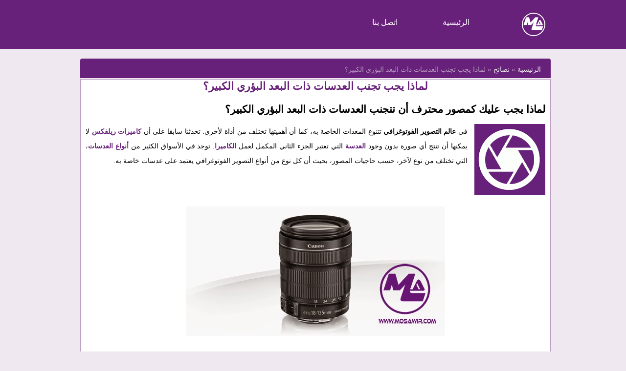

--- FILE ---
content_type: text/html; charset=UTF-8
request_url: https://www.mosawir.org/2014/11/Lens-focal-length-wide.html
body_size: 13232
content:
<!DOCTYPE html>
<html dir='rtl' lang='ar' prefix='og: http://ogp.me/ns#' xmlns='http://www.w3.org/1999/xhtml' xmlns:b='http://www.google.com/2005/gml/b' xmlns:data='http://www.google.com/2005/gml/data' xmlns:expr='http://www.google.com/2005/gml/expr'>
<head>
<!-- Basic data -->
<meta charset='UTF-8'/>
<meta content='article' property='og:type'/>
<link href='https://blogger.googleusercontent.com/img/b/R29vZ2xl/AVvXsEhz0eIVq-aN5SWsvyEKi8znhjmDQbTPqEGuUJAX3ZgHZrcHHKYAVLWvOGYdcS8Mul8vtrXaAoRF20CXK7Sp3dtysWMC5owCoBoidgJecNLjGYaUCGCjJ2Bv53ICQV6_srcdPKNOjctVCcWc/s1600/faviconapple.png' rel='apple-touch-icon'/>
<meta content='text/html; charset=UTF-8' https-equiv='Content-Type'/>
<meta content='blogger' name='generator'/>
<meta content='upgrade-insecure-requests' http-equiv='Content-Security-Policy'/>
<meta content='Ayoub Etmaiti, Youness Etmaiti' name='author'/>
<link href='https://www.mosawir.org/favicon.ico' rel='icon' type='image/x-icon'/>
<link href="https://www.mosawir.org/2014/11/Lens-focal-length-wide.html" rel='canonical' />
<link href='https://www.mosawir.org/feeds/posts/default' rel='alternate' title='مدونة المصور - Atom' type='application/atom+xml'/>
<link href='https://www.mosawir.org/feeds/posts/default?alt=rss' rel='alternate' title='مدونة المصور - RSS' type='application/rss+xml'/>
<link href='https://www.blogger.com/feeds/2896695740085343784/posts/default' rel='alternate' title='مدونة المصور - Atom' type='application/atom+xml'/>
<link href='https://www.blogger.com/openid-server.g' rel='openid.server'/>
<link href='https://www.mosawir.org/' rel='openid.delegate'/>
<link href='https://blogger.googleusercontent.com/img/b/R29vZ2xl/AVvXsEg8fmm2IzNxNiZF1eCdAKKiaRxoLXouFWtgf-HBnZ4GEo-YTwA7ZA0gNfgibpruicZCy8r76hQSTGzfsCh9lpx71l9bx8aXkUZ5kH4dH5RmWJHIoviZohCDzo_Y4ZUaHhdLR9XXxeIeNfzH/s72-c/lens-mosawir.gif' rel='image_src'/>
<meta content='لماذا يجب عليك كمصور محترف أن تتجنب العدسات ذات البعد البؤري الكبير؟  كاميرات ريلفكس لا يمكنها أن تنتج أي صورة بدون وجود العدسة. عدسة 70-200mm تمكن المصور من التقاط أنواع مختلفة من الصور دون الحاجة لتغيير العدسة' name='description'/>
<!-- Responsive viewport -->
<meta content='width=device-width, initial-scale=1, maximum-scale=1' name='viewport'/>
<!-- App name -->
<meta content='مدونة المصور' name='application-name'/>
<meta content='مدونة المصور' property='og:site_name'/>
<!-- Meta Referrer Tag -->
<meta content='unsafe-url' name='referrer'/>
<!-- Type of twitter card -->
<meta content='summary_large_image' name='twitter:card'/>
<!-- favicon -->
<link href="https://www.mosawir.org/favicon.ico" rel='icon' type='image/x-icon' />
<!-- Url canonical -->
<meta content='http://www.mosawir.org/2014/11/Lens-focal-length-wide.html' property='og:url'/>
<link href="https://www.mosawir.org/2014/11/Lens-focal-length-wide.html" rel='canonical' />
<!-- Descripcion -->
<meta content='لماذا يجب عليك كمصور محترف أن تتجنب العدسات ذات البعد البؤري الكبير؟  كاميرات ريلفكس لا يمكنها أن تنتج أي صورة بدون وجود العدسة. عدسة 70-200mm تمكن المصور من التقاط أنواع مختلفة من الصور دون الحاجة لتغيير العدسة' property='og:description'/>
<meta content='لماذا يجب عليك كمصور محترف أن تتجنب العدسات ذات البعد البؤري الكبير؟  كاميرات ريلفكس لا يمكنها أن تنتج أي صورة بدون وجود العدسة. عدسة 70-200mm تمكن المصور من التقاط أنواع مختلفة من الصور دون الحاجة لتغيير العدسة' name='description'/>
<!-- Featured Image -->
<meta content='https://blogger.googleusercontent.com/img/b/R29vZ2xl/AVvXsEg8fmm2IzNxNiZF1eCdAKKiaRxoLXouFWtgf-HBnZ4GEo-YTwA7ZA0gNfgibpruicZCy8r76hQSTGzfsCh9lpx71l9bx8aXkUZ5kH4dH5RmWJHIoviZohCDzo_Y4ZUaHhdLR9XXxeIeNfzH/w1200-h630-p-k-no-nu/lens-mosawir.gif' property='og:image'/>
<meta content='1200' property='og:image:width'/>
<meta content='630' property='og:image:height'/>
<!-- Title -->
<meta content='لماذا يجب تجنب العدسات ذات البعد البؤري الكبير؟' property='og:title'/>
<meta content='لماذا يجب تجنب العدسات ذات البعد البؤري الكبير؟' name='twitter:title'/>
<title>لماذا يجب تجنب العدسات ذات البعد البؤري الكبير&#1567;</title>
<!-- Feeds -->
<link href="https://www.mosawir.org/feeds/posts/default" rel='alternate' title='Atom 1.0' type='application/atom+xml' />
<link href="https://www.mosawir.org/feeds/posts/default?alt=rss" rel='alternate' title='RSS 2.0' type='application/rss+xml' />
<!-- AdSense -->
<script async='async' src='//pagead2.googlesyndication.com/pagead/js/adsbygoogle.js' type="9f05718fe7dbd73fd75e4b28-text/javascript"></script>
<!-- Sitelinks Searchbox -->
<script type='application/ld+json'>
{
    "@context": "http://schema.org",
    "@type": "WebSite",
    "url": "http://www.mosawir.org/",
    "potentialAction": {
        "@type": "SearchAction",
        "target": "http://www.mosawir.org/search?q={search_term_string}",
        "query-input": "required name=search_term_string"
    }
}
</script>
<style id='page-skin-1' type='text/css'><!--
/*!
=> Theme Name: {{ NAME }}
=> Theme URI: {{ URL }}
=> Author: {{ AUTHOR NAME }}
=> Author URI: {{ AUTHOR URL }}
=> Version: {{ THE VERSION }}
=> License: Creative Commons Atribucion-NoComercial 4.0 Internacional
=> License URI: http://creativecommons.org/licenses/by-nc/4.0/
*/
/*Fix: Unnecessary elements removed*/
.widget-item-control,.item-control.blog-admin,
.continue,.loadmore,.thread-chrome.thread-collapsed,
.singleton-element:not(.cookie-choices-info),
.noAllowNewComments .comment-reply,
.comments .hidden, .feed-links {display:none}
/*Fix: Show lightbox*/
.CSS_LIGHTBOX{z-index:90001!important}
/*Fix: Responsive images*/
a[style^=margin-left],
a[imageanchor]:not([style*=float]) {
margin-right: 0 !important;
margin-left: 0 !important;
}
.widget-content img,
img[data-original-height],
img[data-original-width] {height: auto;}
/*Fix: Responsive videos*/
.BLOG_video_class, .b-hbp-video, .b-uploade {
max-width: 100%;
}
/*Fix: Comment Editor*/
#comment-editor{
border:0;
width:100%;
min-height:220px
}
@media only screen and (min-device-width : 100px) and (max-device-width : 320px) {
#wrapper, #post-wrapper{
width:100%;
}
.post.hentry {
margin: 90px 0 0 0 ;
height: 220px;
}
.post h2.post-title {
text-indent: 10px;
background: #68217A;
font-size: .9em;
position: absolute;
bottom: 530px;
left: 0;
padding: 10px;
width: 100%;
}
h2.post-title.entry-title a:link, h2.post-title.entry-title a:visited {
color: #fff;
text-decoration: none;
}
.post img {
height: auto;
width: 80%;
}
.post h2.post-title {
margin:5px 0 0 0;
}
.snippetpost {
display: contents;
}
}
@media only screen and (min-device-width : 320px) and (max-device-width : 480px) {
#wrapper, #post-wrapper{
width:300px;
}
.post h2.post-title {
font-size: .9em;
text-indent: 10px;
}
h1.post-title.entry-title {
font-size: .9em;
}
.breadcrumbs {
font-size: 10px;
}
.post img {
width: 80%;
}
}
@media (min-width: 480px) and (max-width: 767px) {
#wrapper, #post-wrapper{
width:460px;
}
.post h2.post-title {
font-size: 1em;
padding-right: 200px;
}
.post img {
height: auto;
width: 80%;
}
}
@media only screen and (min-device-width : 767px) and (max-device-width : 1024px) {
#wrapper, #post-wrapper{
width:750px;
}
.post h2.post-title {
font-size: 1em;
padding-right: 200px;
}
.post img {
height: auto;
width: 80%;
}
}
@font-face{font-family:&#39;Droid Arabic Kufi&#39;;font-style:normal;font-weight:400;src:url(//fonts.gstatic.com/ea/droidarabickufi/v6/DroidKufi-Regular.eot);src:url(//fonts.gstatic.com/ea/droidarabickufi/v6/DroidKufi-Regular.eot?#iefix) format(&quot;embedded-opentype&quot;),url(//fonts.gstatic.com/ea/droidarabickufi/v6/DroidKufi-Regular.woff2) format(&quot;woff2&quot;),url(//fonts.gstatic.com/ea/droidarabickufi/v6/DroidKufi-Regular.woff) format(&quot;woff&quot;),url(//fonts.gstatic.com/ea/droidarabickufi/v6/DroidKufi-Regular.ttf) format(&quot;truetype&quot;)}@font-face{font-family:&#39;Droid Arabic Kufi&#39;;font-style:normal;font-weight:700;src:url(//fonts.gstatic.com/ea/droidarabickufi/v6/DroidKufi-Bold.eot);src:url(//fonts.gstatic.com/ea/droidarabickufi/v6/DroidKufi-Bold.eot?#iefix) format(&quot;embedded-opentype&quot;),url(//fonts.gstatic.com/ea/droidarabickufi/v6/DroidKufi-Bold.woff2) format(&quot;woff2&quot;),url(//fonts.gstatic.com/ea/droidarabickufi/v6/DroidKufi-Bold.woff) format(&quot;woff&quot;),url(//fonts.gstatic.com/ea/droidarabickufi/v6/DroidKufi-Bold.ttf) format(&quot;truetype&quot;)}
.compartir-post{width:97%;margin:15px}
.compartir-post ul{padding:0;margin:10px auto;display:flex;max-width:100%;align-items:center;justify-content:center}
.compartir-post li{display:flex;width:100%;opacity:.8;transition:all .2s ease-out}
.compartir-post li:hover{opacity:1}
.compartir-post li a{padding:15px 5px;margin-right:4px;border-radius:5px;text-align:center;box-shadow:0 3px 4px 0 rgba(0,0,0,.08),0 2px 7px 0 rgba(0,0,0,.08),0 3px 2px -3px rgba(0,0,0,.09);color:#fff;display:flex;font-size:15px;transition:all .6s ease-out;align-items:center;flex-basis:100%;justify-content:center;text-decoration:none!important;cursor:pointer}
.compartir-post li a:hover{box-shadow:0 2px 5px 0 rgba(0,0,0,.16),0 2px 10px 0 rgba(0,0,0,.12)}
.compartir-post b{font-weight:500;margin:0 15px;font-size:16px;font-family:system-ui}
.compartir-post i{display:flex;font-size:18px;margin-top:-2px}
.compartir-post li:hover{margin-top:-7px;transition:all .1s ease-out}
.compartir-post li .twitter{background-color:#1da1f2}
.compartir-post li .facebook{background-color:#4867aa}
.compartir-post li .xmail{background-color:#08c}
.compartir-post li .wa{background:#0dc143}
.compartir-post li .facebook:hover,.compartir-post li .gplus:hover,.compartir-post li .pinterest:hover,.compartir-post li .tumblr:hover,.compartir-post li .twitter:hover{color:#fff}
.compartir-post li:last-child{margin-right:0}
.compartir-post li .fa:before{top:0;left:0;display:inline-block;padding:5.5px 12px;font-family:fontawesome;text-align:center;color:#fff;line-height:20px;font-size:17px;transition:all .6s ease-out}
@media (max-width:991px){.compartir-post{width:100%;margin:auto}
.compartir-post b,.compartir-post-span{display:none}}

--></style>
<style type='text/css'>
  
  .header{
background-color: #68217A;
    position: fixed;
  	height:100px;
    width: 100%;
    top: 0;
    left: 0;
  z-index:9;
}
  .nav {
    display: flex;
    justify-content: flex-start;
  	max-width:992px;
  margin: 0 auto;
}
  
.nav li a {
    color: #fff;
}
  .nav li a:hover {
  background-color : #fff;
color:#68217A;
}
  .nav-menu {
    display: flex;
    list-style: none;
}
  .nav li {
    line-height: 60px;
}
  a.nav-menu-link {
    padding: 46px;
  
}
  .logo {
    line-height: 100px;
    padding: 20px;
}
 /* Contenedor general */
#cookieChoiceInfo {
background: #fff;
border: 1px solid #b596bd;
}
/* Caja del texto*/
.cookie-choices-text {
background: #fff !important;
color: #68217A !important;
font-size: 15px;
}
/* Botones */
.cookie-choices-button {
background-color: #68217A !important;
color: #fff !important;
border-radius: 4px;
}
  .disqusbox {
    border: 1px solid #b596bd;
    background: #fff;
    position: relative;
    min-height: 170px !important;
    margin: 2px 10px 15px 20px;
  	padding: 30px;
    border-radius: 0;
}
  a:link {
color : #68217A;
text-decoration : none;
}
a:visited {
color : #68217A;
text-decoration : none;
}
a:hover {
color : #000;
text-decoration : none;
}
a img {
height:auto;
  
}
h1, h2, h3, h4, h5, h6 {
font-weight : bold;
line-height : normal;
margin : 0 0 1em;
}
h1 {
font-size : 160%;
}
h2 {
font-size : 140%;
}
h3 {
font-size : 120%;
}
h4 {
font-size : 100%;
}
h5 {
font-size : 800%;
}
h6 {
font-size : 600%;
}
  h1.post-title.entry-title {
    text-align: center;
}
pre {
padding : 0.8em 1em;
margin : 0;
background-color : #2f3741;
border-right : 4px solid #40627E;
font-size : 13px;
color : #839496;
font-family : 'Droid Arabic Kufi', serif, Georgia;
line-height : 1.4em;
position : relative;
white-space : pre-line;
overflow-wrap : normal;
overflow : auto;
}
blockquote {
font-family : 'Droid Arabic Kufi', Georgia, serif;
font-size : 13px;
font-style : italic;
margin : .25em 0;
padding : 15px 20px 15px 50px;
border : #B596BD dashed 1px;
line-height : 2.2;
color : #111;
background : url(https://blogger.googleusercontent.com/img/b/R29vZ2xl/AVvXsEisISnG72nPnnW0R45uXbAVl9EVDeTytoigzN8pkS-Rf0V13CaI-1BzItmrM1uvVM4cS5ZqwhhRqDimEPqgQWlq6VAwLkn7mrosHzVSxaG-8ZcuXJjnVaLuKNyVTKYF0PDwuCpjfn-5YC8/s1600/bg-blockquote.png) 15px 18px no-repeat #f4f0f6;
clear : both;
}
blockquote cite:before {
content : "\2014 \2009";
}
  blockquote img {
    display: none;
}


  body {
  margin: 0;
    background: rgba(104, 33, 122, 0.1);
}
  .thumbprop {
    display: none;
}
  #wrapper {
  max-width: 992px;
    margin: 0 auto;
    padding: 20px 0 0;
    text-align: right;
    font: normal normal 11px 'Droid Arabic Kufi', Sans-serif;
}
  .breadcrumbs {
    padding: 14px 10px 10px 0;
  	margin: 0 10px 0 20px;
    text-indent: 10px;
    background: #68217A;
    color: #B596BD;
    border-radius: 4px 4px 0 0;
}
  #post-wrapper {
    background: none;
    float: right;
    overflow-wrap: break-word;
    overflow: hidden;
    margin-top: 100px;
    font: normal normal 14px 'Droid Arabic Kufi', Sans-serif;
    
}
  
  .postthumb {
    padding: 0;
    transition: all 0.15s 0s ease-in-out;
    float: right;
    margin: 0;
    display: block;
    overflow: hidden;
    border-radius: 0;
}
  .breadcrumbs a:link, .breadcrumbs a:visited {
    color: #eee;
}
  .post {
    border: 1px solid #b596bd;
    background: #fff;
    position: relative;
    min-height: 170px !important;
    margin: 2px 10px 15px 20px;
    border-radius: 0;

}
  .post h2.post-title {
  text-align : center;
}
  .snippetpost {
padding-right : 200px;
text-align : center;
}
    .snippetpost a:link, .snippetpost a:visited {
color:#000;
}
  .post-body {
    padding: 0 10px 10px 10px;
    line-height: 30px;
    text-align: justify;
    font-family: 'Droid Arabic Kufi', Geneva, sans-serif;
}
  h2 {
    display: block;
    font-size: 1.5em;
    margin-block-start: 0.83em;
    margin-block-end: 0.83em;
    margin-inline-start: 0px;
    margin-inline-end: 0px;
    font-weight: bold;
}
  .ias_trigger {margin-bottom: 25px;margin-top: 25px;}
.ias_trigger a{padding: 10px;color: #fff;background: #68217a;font-weight: bold;text-transform: uppercase;}
  
  footer {
    background: #68217a;
    width: 100%;
    left: 0;
    right: 0;
    position: absolute;
}
  #link-wrapper a:link, #link-wrapper a:visited {
    color: #B596BD;
    text-decoration: none;
}
  #link-wrapper {
    color: #fff;
    clear: both;
    margin: 0 auto;
    padding: 20px 0;
    line-height: 1.5em;
    text-transform: uppercase;
    letter-spacing: 0.01em;
    text-align: center;
    font-family: 'Droid Arabic Kufi', serif;
    font-size: 12px;
   .post-body img {
height : auto;
width :80%;
}
  
  
 
  </style>
<script type="9f05718fe7dbd73fd75e4b28-text/javascript">
cookieOptions = {msg: "هذا الموقع يستخدم ملفات الكوكيز الخاصة بجوجل لتقديم خدماته, تحليل حركات المرور ومضان جودة الخدمة.", close: "أوافق", learn: "المزيد من المعلومات", link:"https://www.mosawir.org/p/policy.html"};
</script>
<script async='async' crossorigin='anonymous' src='https://pagead2.googlesyndication.com/pagead/js/adsbygoogle.js?client=ca-pub-6832900394372790' type="9f05718fe7dbd73fd75e4b28-text/javascript"></script>
<link href='https://cdnjs.cloudflare.com/ajax/libs/font-awesome/5.15.2/css/all.min.css' rel='stylesheet'/>
<script src="/cdn-cgi/scripts/7d0fa10a/cloudflare-static/rocket-loader.min.js" data-cf-settings="9f05718fe7dbd73fd75e4b28-|49"></script><link href='https://www.blogger.com/dyn-css/authorization.css?targetBlogID=2896695740085343784&amp;zx=2f535c08-ebee-4289-a0a9-11212247bbf0' media='none' onload='if(media!=&#39;all&#39;)media=&#39;all&#39;' rel='stylesheet'/><noscript><link href='https://www.blogger.com/dyn-css/authorization.css?targetBlogID=2896695740085343784&amp;zx=2f535c08-ebee-4289-a0a9-11212247bbf0' rel='stylesheet'/></noscript>
<meta name='google-adsense-platform-account' content='ca-host-pub-1556223355139109'/>
<meta name='google-adsense-platform-domain' content='blogspot.com'/>

<!-- data-ad-client=ca-pub-6832900394372790 -->

</head>
<body>
<header class='header'>
<nav class='nav'>
<a class='logo nav-link' href='/'><img alt='mosawir logo' height='50' src='https://blogger.googleusercontent.com/img/b/R29vZ2xl/AVvXsEj7_IwPi0QoAjvXRD4PjsHvaTbxUzeTLJ2EPQOWSsIfifRewQLBMcAZyH23VIV62_uxBOhbuz9oVsdmo_vAYQz1pyyW-VWtxmHYJprlT4TisZToLNAUGk49NxBc2YF4xSoT5hIHT0xieo6e/s50/logo-mosawir.png' width='50'/></a>
<ul class='nav-menu'>
<li class='nav-menu-item'>
<a class='nav-menu-link nav-link' href='https://www.mosawir.org/'>الرئيسية</a>
</li>
<li class='nav-menu-item'>
<a class='nav-menu-link nav-link nav-menu-link_active' href='https://www.mosawir.org/p/contact.html'>اتصل بنا</a>
</li>
</ul>
</nav>
</header>
<!-- Posts -->
<div id='wrapper'>
<div id='post-wrapper'>
<div class='main section' id='main'><div class='widget Blog' data-version='1' id='Blog1'>
<div class='breadcrumbs'><span itemscope='' itemtype='https://data-vocabulary.org/Breadcrumb'><a href='https://www.mosawir.org/' itemprop='url'><span itemprop='title'>الرئيسية</span></a></span> &#187; <span itemscope='' itemtype='https://data-vocabulary.org/Breadcrumb'><a href='https://www.mosawir.org/search/label/%D9%86%D8%B5%D8%A7%D8%A6%D8%AD' itemprop='url'><span itemprop='title'>نصائح</span></a></span>
 &#187; <span>لماذا يجب تجنب العدسات ذات البعد البؤري الكبير&#1567;</span>
</div>
<div class='blog-posts hfeed'>
<!--Can't find substitution for tag [defaultAdStart]-->

          <div class="date-outer">
        

          <div class="date-posts">
        
<div class='post-outer'>
<div class='post hentry' itemscope='itemscope' itemtype='https://schema.org/BlogPosting'>
<div class='thumbprop'>
<abbr class='updated published' itemprop='datePublished' title='2014-11-27T12:14:00+01:00'>
2014-11-27
</abbr>
</div>
<img alt='لماذا يجب تجنب العدسات ذات البعد البؤري الكبير؟' class='thumbprop' itemprop='image' loading='lazy' src='https://blogger.googleusercontent.com/img/b/R29vZ2xl/AVvXsEg8fmm2IzNxNiZF1eCdAKKiaRxoLXouFWtgf-HBnZ4GEo-YTwA7ZA0gNfgibpruicZCy8r76hQSTGzfsCh9lpx71l9bx8aXkUZ5kH4dH5RmWJHIoviZohCDzo_Y4ZUaHhdLR9XXxeIeNfzH/s1600/lens-mosawir.gif' title='لماذا يجب تجنب العدسات ذات البعد البؤري الكبير؟'/>
<a class='4194644907048500713'></a>
<h1 class='post-title entry-title' itemprop='headline'>
<a href='https://www.mosawir.org/2014/11/Lens-focal-length-wide.html' title='لماذا يجب تجنب العدسات ذات البعد البؤري الكبير؟'>لماذا يجب تجنب العدسات ذات البعد البؤري الكبير&#1567;</a>
</h1>
<div class='post-header'>
<div class='post-header-line-1'></div>
</div>
<div itemscope='itemscope' itemtype='https://schema.org/Article'>
<h2 class='thumbprop' itemprop='headline'>
<a href='https://www.mosawir.org/2014/11/Lens-focal-length-wide.html'>لماذا يجب تجنب العدسات ذات البعد البؤري الكبير&#1567;</a>
</h2>
<meta content='2896695740085343784' itemprop='articleBody/aiaBlogId'/>
<meta content='4194644907048500713' itemprop='articleBody/aiaPostId'/>
<img alt='لماذا يجب تجنب العدسات ذات البعد البؤري الكبير؟' class='thumbprop' itemprop='image' loading='lazy' src='https://blogger.googleusercontent.com/img/b/R29vZ2xl/AVvXsEg8fmm2IzNxNiZF1eCdAKKiaRxoLXouFWtgf-HBnZ4GEo-YTwA7ZA0gNfgibpruicZCy8r76hQSTGzfsCh9lpx71l9bx8aXkUZ5kH4dH5RmWJHIoviZohCDzo_Y4ZUaHhdLR9XXxeIeNfzH/s1600/lens-mosawir.gif' title='لماذا يجب تجنب العدسات ذات البعد البؤري الكبير؟'/>
<div class='post-body entry-content' id='post-body-4194644907048500713' itemprop='articleBody'>
<div dir="rtl" style="text-align: right;" trbidi="on">
<h2 style="text-align: justify;">
لماذا يجب عليك كمصور محترف أن تتجنب العدسات ذات البعد البؤري الكبير&#1567;</h2>
<div style="text-align: justify;">
<div class="separator" style="clear: both; text-align: center;">
<a href="https://blogger.googleusercontent.com/img/b/R29vZ2xl/AVvXsEg8fmm2IzNxNiZF1eCdAKKiaRxoLXouFWtgf-HBnZ4GEo-YTwA7ZA0gNfgibpruicZCy8r76hQSTGzfsCh9lpx71l9bx8aXkUZ5kH4dH5RmWJHIoviZohCDzo_Y4ZUaHhdLR9XXxeIeNfzH/s1600/lens-mosawir.gif" imageanchor="1" style="clear: right; float: right; margin-bottom: 1em; margin-left: 1em;"><img alt="لماذا يجب تجنب العدسات ذات البعد البؤري الكبير&#1567;" border="0" src="https://blogger.googleusercontent.com/img/b/R29vZ2xl/AVvXsEg8fmm2IzNxNiZF1eCdAKKiaRxoLXouFWtgf-HBnZ4GEo-YTwA7ZA0gNfgibpruicZCy8r76hQSTGzfsCh9lpx71l9bx8aXkUZ5kH4dH5RmWJHIoviZohCDzo_Y4ZUaHhdLR9XXxeIeNfzH/s1600/lens-mosawir.gif" title="لماذا يجب تجنب العدسات ذات البعد البؤري الكبير&#1567;" /></a></div>
في<b> عالم التصوير الفوتوغرافي</b> تتنوع المعدات الخاصة به&#1548; كما أن أهميتها تختلف من أداة لأخرى. تحدثنا سابقا على أن <b><a href="http://www.mosawir.com/2014/09/Types-of-digital-cameras.html" target="_blank">كاميرات ريلفكس</a></b> لا يمكنها أن تنتج أي صورة بدون وجود <b><a href="http://www.mosawir.com/2014/08/lens-canon-1200d.html" target="_blank">العدسة</a></b> التي تعتبر الجزء الثاني المكمل لعمل <b><a href="http://www.mosawir.com/2014/11/What-camera.html" target="_blank">الكاميرا</a></b>. توجد في الأسواق الكثير من <b><a href="http://www.mosawir.com/2014/08/lens-canon-1200d.html" target="_blank">أنواع العدسات</a></b>&#1548; التي تختلف من نوع لآخر&#1548; حسب حاجيات المصور&#1548; بحيث أن كل نوع من أنواع التصوير الفوتوغرافي يعتمد على عدسات خاصة به.</div>
<div style="text-align: justify;">
<div class="separator" style="clear: both; text-align: center;">
<a href="https://blogger.googleusercontent.com/img/b/R29vZ2xl/AVvXsEiHzQCpJrC6fHBUPg4tz4v0AE4ZbRiPWyS1W7-GpRBATR1kaqGdItbFWbjkOKEZsscGgdp1y-uuBG_YbOdjQnMfYIbEGMSY3GgxbYotQD2xPGkUK4rbmaOaMioewLZabCFtUFSdEIxrFEtk/s1600/EF-S_18-135mm_f3.5-5.6_IS_STM_Default_tcm86-939606.jpg" imageanchor="1" style="margin-left: 1em; margin-right: 1em;"><img alt="عدسة كانون" border="0" src="https://blogger.googleusercontent.com/img/b/R29vZ2xl/AVvXsEiHzQCpJrC6fHBUPg4tz4v0AE4ZbRiPWyS1W7-GpRBATR1kaqGdItbFWbjkOKEZsscGgdp1y-uuBG_YbOdjQnMfYIbEGMSY3GgxbYotQD2xPGkUK4rbmaOaMioewLZabCFtUFSdEIxrFEtk/s1600/EF-S_18-135mm_f3.5-5.6_IS_STM_Default_tcm86-939606.jpg" title="عدسة كانون" /></a></div>
<br /></div>
<div style="text-align: justify;">
&nbsp;اليوم سوف نتطرق لموضوع <b>العدسات ذات <a href="http://www.mosawir.com/2014/06/blog-post14.html" target="_blank">البعد البؤري</a> الكبير</b>&#1548; التي تكون عادة مريحة في نقلها من مكان لآخر خصوصا أثناء الخروج لتصوير المناظر الطبيعية والحياة البرية&#1548; أو أي نوع من أنواع التصوير الفوتوغرافي الذي تحتاج فيه التغيير الكبير بين الأبداع البؤرية المختلفة وكذالك تميزها بخاصية التكبير.فهذا النوع من العدسات ذات البعد البؤري الكبير مثل:</div>
<div style="text-align: justify;">
<br /></div>
<div style="text-align: justify;">
<b>عدسة 70-200mm</b> تمكن المصور من التقاط أنواع مختلفة من الصور دون الحاجة لتغيير <b><a href="http://www.mosawir.com/2014/08/lens-canon-1200d.html" target="_blank">العدسة</a></b> في كل مرة&#1548; والإستغناء كذلك على حمل عدد كبير من العدسات في آن واحد.  تعتبر هذه من بين أهم مميزات العدسات ذات <a href="http://www.mosawir.com/2014/06/blog-post14.html" target="_blank"><b>البعد البؤري</b></a> الكبير.  لكنها في نفس الوقت تشكو من عيب قد يكون  له تأثير سلبي على جودة الصور التي يرغب المصور الحصول عليها.</div>
<div style="text-align: justify;">
<br />
<table align="center" cellpadding="0" cellspacing="0" class="tr-caption-container" style="margin-left: auto; margin-right: auto; text-align: center;"><tbody>
<tr><td style="text-align: center;"><a href="https://blogger.googleusercontent.com/img/b/R29vZ2xl/AVvXsEhAfhFQC9CHP5blx7SM89ashKT5Bwa8ciJFT4r-V_9gcZC8x5azcy07IXXtIdm4D2ZI1UXTv4PZFq5FVZOL8OONEp_cUDEeYqbL-JEVz5y-3r3BXQGXDI_fHwgf449XwQG2bhP0xoPAM6HT/s1600/obektivy-canon-ef-70-200-mm-l-usm-kakoj-vybrat-pic4.jpg" imageanchor="1" style="margin-left: auto; margin-right: auto;"><img alt="عدسة 70-200mm" border="0" height="353" src="https://blogger.googleusercontent.com/img/b/R29vZ2xl/AVvXsEhAfhFQC9CHP5blx7SM89ashKT5Bwa8ciJFT4r-V_9gcZC8x5azcy07IXXtIdm4D2ZI1UXTv4PZFq5FVZOL8OONEp_cUDEeYqbL-JEVz5y-3r3BXQGXDI_fHwgf449XwQG2bhP0xoPAM6HT/s1600/obektivy-canon-ef-70-200-mm-l-usm-kakoj-vybrat-pic4.jpg" title="عدسة 70-200mm" width="640" /></a></td></tr>
<tr><td class="tr-caption" style="text-align: center;"><b style="font-size: medium; text-align: justify;">عدسة 70-200mm</b></td></tr>
</tbody></table>
</div>
<div style="text-align: justify;">
<br /></div>
<div style="text-align: justify;">
&nbsp;كلما كان البعد البؤري واسع في عدسات <a href="http://www.mosawir.com/2014/11/What-camera.html" target="_blank"><b>كاميرات ريفلكس Réflex</b></a> وإلا كانت الجودة البصرية ضعيفة. على سبيل المثال <b>عدسة 18 &#8211;105mm </b>هي أفضل بكثير من <b>عدسة 18 &#8211;300mm</b>&#1548; ففي العدسة الأولى هامش تغير البعد البؤري فيها أصغير من هامش تغير البعد البؤري في العدسة الثانية&#1548; الشيء الذي يعني أنه يجب أن تتوفر فيها كل الشروط التي ستضمن للمصور بالحصول على نفس الجودة البصرية في صوره عند إستخدامه لمختلف الأبعاد البصرية التي تدعمها هذه العدسة. </div>
<div style="text-align: justify;">
<br /></div>
<div style="text-align: justify;">
لهذا فالعدسات ذات البعد البؤري الثابت مثل <b><a href="http://www.mosawir.com/2014/08/lens-50mm-f1.4.html" target="_blank">عدسة 50mm</a></b> التي تكون البلورات والزجاج المكون لها يعتبر مثالي لهذا البعد البؤري وليس للأبعاد الأخرى&#1548; وبالتالي يوفر هذا النوع من العدسات نتائج جد م&#1615;رضية وجودة بصرية عالية جدا. على عكس العدسات التي توفر بعد بؤري متغير مثل&nbsp;<b>عدسة 18 &#8211;300mm</b>&nbsp;فهي م&#1615;لزمة على توفير جودة بصرية جيدة لكل الأبعاد البؤرية التي تدعمها. يعني جودة بصرية لكل من&nbsp;<b>18mm, 19mm, 20mm, &#8230; 300mm</b> وهذا ما يجعلها تفقد الخصوصية في تقديم جودة بصرية عالية. بحيث من المستحيل أن تحقق هذه العدسة نفس الجودة البصرية في كل الأبعاد التي الأبعاد البؤرية التي تدعمها&#1548; بل تظل هذه الجودة تقريبية فقط.</div>
<div style="text-align: justify;">
<br /></div>
<table align="center" cellpadding="0" cellspacing="0" class="tr-caption-container" style="margin-left: auto; margin-right: auto; text-align: center;"><tbody>
<tr><td style="text-align: center;"><a href="https://blogger.googleusercontent.com/img/b/R29vZ2xl/AVvXsEiMa7_UGwc4HAORyc6aOcyj6khRQmbvs2EITFbHLE6GEIS2YCMw0FeymahuB2yxXFNlgcAAoUZgpyRCqzAYgHNi9tzgC1ncA3SUsNn0P-hMN39Wi7JzWzg4rZDGdaQBJDKTjuNS6S9QUNqb/s1600/nikon_18-300.jpg" imageanchor="1" style="margin-left: auto; margin-right: auto;"><img alt="عدسة 18 &#8211;300mm" border="0" height="394" src="https://blogger.googleusercontent.com/img/b/R29vZ2xl/AVvXsEiMa7_UGwc4HAORyc6aOcyj6khRQmbvs2EITFbHLE6GEIS2YCMw0FeymahuB2yxXFNlgcAAoUZgpyRCqzAYgHNi9tzgC1ncA3SUsNn0P-hMN39Wi7JzWzg4rZDGdaQBJDKTjuNS6S9QUNqb/s1600/nikon_18-300.jpg" title="عدسة 18 &#8211;300mm" width="640" /></a></td></tr>
<tr><td class="tr-caption" style="text-align: center;"><b style="font-size: medium; text-align: justify;">عدسة 18 &#8211;300mm</b></td></tr>
</tbody></table>
<div style="text-align: justify;">
<br /></div>
<div style="text-align: justify;">
<br /></div>
<div style="text-align: justify;">
&nbsp;لكن مؤخرا أصبحت الكثير من الشركات المصنعة للعدسات ذات البعد البؤري الكبير تعمل على تحسين الجودة البصرية لأكبر درجة ممكن قصد تحقيق التوازن في نفس <b><a href="http://www.mosawir.com/2014/07/best-SLR-lenses.html" target="_blank">العدسة</a></b>&#1548; لكن هذا الأمر له سلبياته أيضا&#1548; حيث أن سعر هذه العدسات يكون أغلى من سعر العدسات التي يتم فيها تجاوز البحث عن الجودة البصرية المتوازنة.</div>
<div style="text-align: justify;">
<br /></div>
<div style="text-align: justify;">
إذا كانت تهمك الجودة البصرية في أعمالك الفوتوغرافية فالأفضل لك أن تستعمل عدستين مختلفتين, مثلا الأفضل إستعمال <b>عدسة&nbsp;18-55mm</b> وأخرى <b>55-300mm</b> من واحدة فقط تدعم بعد بؤري <b>18-300mm.</b></div>
<div style="text-align: justify;">
<br /></div>
<div style="text-align: justify;">
<b>خلاصة القول:</b> كلما كان هامش تغير البعد البؤري في <b><a href="http://www.mosawir.com/2014/11/Best-basic-lens-for-Portrait-photography.html" target="_blank">عدسة</a></b> ذات بعد بؤري صغير&#1548; ستحصل على جودة بصرية أكثر من عدسة تدعم هامش تغير بعد بؤري كبير. فالهدف الذي يسعى أن يحققه أي مصور هو إنتاج إعمال فوتوغرافية راقية ذات جودة عالية جدا. فلا يعقل أن يبدع المصور في تكوين صورة مثالية وضبط إعداداتها المناسبة وهو يستخدم عدسة بسيطة لا تتوفر فيها شروط الإحترافية.</div>
<div style="text-align: justify;">
<br /></div>
</div>
<div style='clear: both;'></div>
</div>
</div>
</div>
<div class='disqusbox'>
<div id='disqus_thread'></div>
<script type="9f05718fe7dbd73fd75e4b28-text/javascript">
 
    (function() {  // DON'T EDIT BELOW THIS LINE
        var d = document, s = d.createElement('script');
        
        s.src = '//mosawir.disqus.com/embed.js';
        
        s.setAttribute('data-timestamp', +new Date());
        (d.head || d.body).appendChild(s);
    })();
</script>
<div class='compartir-post'>
<h3> شارك مع أصدقائك على:</h3>
<ul>
<li>
<a class='facebook' href='//facebook.com/sharer/sharer.php?u=http://www.mosawir.org/2014/11/Lens-focal-length-wide.html' rel='nofollow' target='_blank' title='شارك على الفيسبوك'>
<i class='fab fa-facebook-f'></i><b>فيسبوك</b></a>
</li>
<li>
<a class='twitter' href='//twitter.com/intent/tweet?text=%D9%84%D9%85%D8%A7%D8%B0%D8%A7+%D9%8A%D8%AC%D8%A8+%D8%AA%D8%AC%D9%86%D8%A8+%D8%A7%D9%84%D8%B9%D8%AF%D8%B3%D8%A7%D8%AA+%D8%B0%D8%A7%D8%AA+%D8%A7%D9%84%D8%A8%D8%B9%D8%AF+%D8%A7%D9%84%D8%A8%D8%A4%D8%B1%D9%8A+%D8%A7%D9%84%D9%83%D8%A8%D9%8A%D8%B1%D8%9F&url=http://www.mosawir.org/2014/11/Lens-focal-length-wide.html' rel='nofollow' target='_blank' title='غرد على تويتر'>
<i class='fab fa-twitter'></i><b>تويتر</b></a>
</li>
<li>
<a class='wa' data-action='share/whatsapp/share' href='whatsapp://send?text=لماذا يجب تجنب العدسات ذات البعد البؤري الكبير؟-http://www.mosawir.org/2014/11/Lens-focal-length-wide.html' rel='nofollow' title='راسل على واتسآب'>
<i aria-hidden='true' class='fab fa-whatsapp'></i>
<b>واتسآب</b>
</a>
</li>
<li>
<a class='xmail' href='https://telegram.me/share/url?url=لماذا يجب تجنب العدسات ذات البعد البؤري الكبير؟%20%2D%20http://www.mosawir.org/2014/11/Lens-focal-length-wide.html' rel='nofollow' target='_blank' title='أرسل على تيليغرام'>
<i class='fab fa-telegram-plane'></i><b>تيليغرام</b></a>
</li>
</ul>
</div>
</div>
</div>
<!--Can't find substitution for tag [defaultAdEnd]-->
<div class='inline-ad'>
</div>
<!--Can't find substitution for tag [adStart]-->

        </div></div>
      
<!--Can't find substitution for tag [adEnd]-->
</div>
<div class='blog-pager' id='blog-pager'>
<span id='blog-pager-newer-link'>
<a class='blog-pager-newer-link' href='https://www.mosawir.org/2014/11/Photography-book-v2.html' id='Blog1_blog-pager-newer-link' title='رسالة أحدث'>رسالة أحدث</a>
</span>
<span id='blog-pager-older-link'>
<a class='blog-pager-older-link' href="https://www.mosawir.org/2014/11/Tricks-to-be-a-professional-in-the-composition-of-the-picture.html" id='Blog1_blog-pager-older-link' title='رسالة أقدم'>رسالة أقدم</a>
</span>
<a class='home-link' href='https://www.mosawir.org/'>الصفحة الرئيسية</a>
</div>
<div class='clear'></div>
<div class='post-feeds'>
</div>
</div></div>
</div>
<div id='sidebar-wrapper'>
<div class='sidebar no-items section' id='sidebar'></div>
</div><!-- sidebar End -->
<!-- spacer for skins that want sidebar and main to be the same height-->
<!-- end wrapper -->
<div style='clear:both'></div>
<footer id='credit-wrapper'>
<div id='link-wrapper'>
<a class='dmca-badge' href='https://www.dmca.com/Protection/Status.aspx?ID=33b1a8b4-5477-4117-8bdc-cb4d159e85ed' title='DMCA.com Protection Status'>
<img alt='DMCA.com Protection Status' src='//images.dmca.com/Badges/dmca-badge-w100-5x1-11.png?ID=33b1a8b4-5477-4117-8bdc-cb4d159e85ed'/></a>
<script src='//images.dmca.com/Badges/DMCABadgeHelper.min.js' type="9f05718fe7dbd73fd75e4b28-text/javascript"> </script>
<p dir='ltr'>
<a href='https://www.mosawir.org/p/policy.html' target='_blank'>سياسة الخصوصية - Privacy Policy</a>
| 2014 - 2022 &#169; <a class='sitename' href='https://www.mosawir.org/' title='مدونة المصور'>مدونة المصور</a>
</p>
</div>
</footer>
</div>
<!-- Google analytics -->
<script type="9f05718fe7dbd73fd75e4b28-text/javascript">
        (function(i,s,o,g,r,a,m){i['GoogleAnalyticsObject']=r;i[r]=i[r]||function(){
        (i[r].q=i[r].q||[]).push(arguments)},i[r].l=1*new Date();a=s.createElement(o),
        m=s.getElementsByTagName(o)[0];a.async=1;a.src=g;m.parentNode.insertBefore(a,m)
        })(window,document,'script','https://www.google-analytics.com/analytics.js','ga');
        ga('create', 'UA-59021784-1', 'auto', 'blogger');
        ga('blogger.send', 'pageview');
      </script>
<script src='//ajax.googleapis.com/ajax/libs/jquery/1.9.1/jquery.min.js' type="9f05718fe7dbd73fd75e4b28-text/javascript"></script>
<script type="9f05718fe7dbd73fd75e4b28-text/javascript">
//<![CDATA[
(function($){'use strict';Date.now=Date.now||function(){return+new Date()};$.ias=function(g){var h=$.extend({},$.ias.defaults,g);var i=new $.ias.util();var j=new $.ias.paging(h.scrollContainer);var k=(h.history?new $.ias.history():false);var l=this;function init(){var d;j.onChangePage(function(a,b,c){if(k){k.setPage(a,c)}h.onPageChange.call(this,a,c,b)});reset();if(k&&k.havePage()){stop_scroll();d=k.getPage();i.forceScrollTop(function(){var a;if(d>1){paginateToPage(d);a=get_scroll_threshold(true);$('html, body').scrollTop(a)}else{reset()}})}return l}init();function reset(){hide_pagination();h.scrollContainer.scroll(scroll_handler)}function scroll_handler(){var a,scrThreshold;a=i.getCurrentScrollOffset(h.scrollContainer);scrThreshold=get_scroll_threshold();if(a>=scrThreshold){if(get_current_page()>=h.triggerPageThreshold){stop_scroll();show_trigger(function(){paginate(a)})}else{paginate(a)}}}function stop_scroll(){h.scrollContainer.unbind('scroll',scroll_handler)}function hide_pagination(){$(h.pagination).hide()}function get_scroll_threshold(a){var b,threshold;b=$(h.container).find(h.item).last();if(b.size()===0){return 0}threshold=b.offset().top+b.height();if(!a){threshold+=h.thresholdMargin}return threshold}function paginate(d,e){var f;f=$(h.next).attr('href');if(!f){if(h.noneleft){$(h.container).find(h.item).last().after(h.noneleft)}return stop_scroll()}if(h.beforePageChange&&$.isFunction(h.beforePageChange)){if(h.beforePageChange(d,f)===false){return}}j.pushPages(d,f);stop_scroll();show_loader();loadItems(f,function(a,b){var c=h.onLoadItems.call(this,b),curLastItem;if(c!==false){$(b).hide();curLastItem=$(h.container).find(h.item).last();curLastItem.after(b);$(b).fadeIn()}f=$(h.next,a).attr('href');$(h.pagination).replaceWith($(h.pagination,a));remove_loader();hide_pagination();if(f){reset()}else{stop_scroll()}h.onRenderComplete.call(this,b);if(e){e.call(this)}})}function loadItems(b,c,d){var e=[],container,startTime=Date.now(),diffTime,self;d=d||h.loaderDelay;$.get(b,null,function(a){container=$(h.container,a).eq(0);if(0===container.length){container=$(a).filter(h.container).eq(0)}if(container){container.find(h.item).each(function(){e.push(this)})}if(c){self=this;diffTime=Date.now()-startTime;if(diffTime<d){setTimeout(function(){c.call(self,a,e)},d-diffTime)}else{c.call(self,a,e)}}},'html')}function paginateToPage(a){var b=get_scroll_threshold(true);if(b>0){paginate(b,function(){stop_scroll();if((j.getCurPageNum(b)+1)<a){paginateToPage(a);$('html,body').animate({'scrollTop':b},400,'swing')}else{$('html,body').animate({'scrollTop':b},1000,'swing');reset()}})}}function get_current_page(){var a=i.getCurrentScrollOffset(h.scrollContainer);return j.getCurPageNum(a)}function get_loader(){var a=$('.ias_loader');if(a.size()===0){a=$('<div class="ias_loader">'+h.loader+'</div>');a.hide()}return a}function show_loader(){var a=get_loader(),el;if(h.customLoaderProc!==false){h.customLoaderProc(a)}else{el=$(h.container).find(h.item).last();el.after(a);a.fadeIn()}}function remove_loader(){var a=get_loader();a.remove()}function get_trigger(a){var b=$('.ias_trigger');if(b.size()===0){b=$('<center><div class="ias_trigger"><a href="#">'+h.trigger+'</a></div></center>');b.hide()}$('a',b).off('click').on('click',function(){remove_trigger();a.call();return false});return b}function show_trigger(a){var b=get_trigger(a),el;el=$(h.container).find(h.item).last();el.after(b);b.fadeIn()}function remove_trigger(){var a=get_trigger();a.remove()}};$.ias.defaults={container:'.blog-posts',scrollContainer:$(window),item:'.post-outer',pagination:'#blog-pager',next:'#blog-pager-older-link a',loader:'<center><img src="https://blogger.googleusercontent.com/img/b/R29vZ2xl/AVvXsEhe1Sq4idN6mFY5BGWYhsudeJ9VzLE-nOAVvbzSwyCiCVASUKJeQqhKznZ7z9GJn1SvdJRyo_Zb-8pRaQ_UcJzwc_cM0Yg6iDBchrWRBi-qIztxa33o0h-A2cxsX6w3eSJGaHEfz-qquAY/s400/rahmancyber-net-progress-bar.gif"/></center>',loaderDelay:2000,triggerPageThreshold:2,trigger:'تحميل المزيد',thresholdMargin:-500,history:true,onPageChange:function(){},beforePageChange:function(){},onLoadItems:function(){},onRenderComplete:function(){ FB.XFBML.parse(); gapi.plusone.go(); twttr.widgets.load(); _gaq.push(['_trackPageview']); },customLoaderProc:false};$.ias.util=function(){var c=false;var d=false;var e=this;function init(){$(window).load(function(){c=true})}init();this.forceScrollTop=function(a){$('html,body').scrollTop(0);if(!d){if(!c){setTimeout(function(){e.forceScrollTop(a)},1)}else{a.call();d=true}}};this.getCurrentScrollOffset=function(a){var b,wndHeight;if(a.get(0)===window){b=a.scrollTop()}else{b=a.offset().top}wndHeight=a.height();return b+wndHeight}};$.ias.paging=function(){var c=[[0,document.location.toString()]];var d=function(){};var e=1;var f=new $.ias.util();function init(){$(window).scroll(scroll_handler)}init();function scroll_handler(){var a,curPageNum,curPagebreak,scrOffset,urlPage;a=f.getCurrentScrollOffset($(window));curPageNum=getCurPageNum(a);curPagebreak=getCurPagebreak(a);if(e!==curPageNum){scrOffset=curPagebreak[0];urlPage=curPagebreak[1];d.call({},curPageNum,scrOffset,urlPage)}e=curPageNum}function getCurPageNum(a){for(var i=(c.length-1);i>0;i--){if(a>c[i][0]){return i+1}}return 1}this.getCurPageNum=function(a){a=a||f.getCurrentScrollOffset($(window));return getCurPageNum(a)};function getCurPagebreak(a){for(var i=(c.length-1);i>=0;i--){if(a>c[i][0]){return c[i]}}return null}this.onChangePage=function(a){d=a};this.pushPages=function(a,b){c.push([a,b])}};$.ias.history=function(){var e=false;var f=false;function init(){f=!!(window.history&&history.pushState&&history.replaceState);f=false}init();this.setPage=function(a,b){this.updateState({page:a},'',b)};this.havePage=function(){return(this.getState()!==false)};this.getPage=function(){var a;if(this.havePage()){a=this.getState();return a.page}return 1};this.getState=function(){var a,stateObj,pageNum;if(f){stateObj=history.state;if(stateObj&&stateObj.ias){return stateObj.ias}}else{a=(window.location.hash.substring(0,7)==='#/page/');if(a){pageNum=parseInt(window.location.hash.replace('#/page/',''),10);return{page:pageNum}}}return false};this.updateState=function(a,b,c){if(e){this.replaceState(a,b,c)}else{this.pushState(a,b,c)}};this.pushState=function(a,b,c){var d;if(f){history.pushState({ias:a},b,c)}else{d=(a.page>0?'#/page/'+a.page:'');window.location.hash=d}e=true};this.replaceState=function(a,b,c){if(f){history.replaceState({ias:a},b,c)}else{this.pushState(a,b,c)}}}})(jQuery);
//]]>
</script>
<script type="9f05718fe7dbd73fd75e4b28-text/javascript">jQuery.ias();</script>

<script src="/cdn-cgi/scripts/7d0fa10a/cloudflare-static/rocket-loader.min.js" data-cf-settings="9f05718fe7dbd73fd75e4b28-|49" defer></script><script defer src="https://static.cloudflareinsights.com/beacon.min.js/vcd15cbe7772f49c399c6a5babf22c1241717689176015" integrity="sha512-ZpsOmlRQV6y907TI0dKBHq9Md29nnaEIPlkf84rnaERnq6zvWvPUqr2ft8M1aS28oN72PdrCzSjY4U6VaAw1EQ==" data-cf-beacon='{"version":"2024.11.0","token":"a8bb2120ebef4caaa4dac4e20697c81b","r":1,"server_timing":{"name":{"cfCacheStatus":true,"cfEdge":true,"cfExtPri":true,"cfL4":true,"cfOrigin":true,"cfSpeedBrain":true},"location_startswith":null}}' crossorigin="anonymous"></script>
</body>
</html>

--- FILE ---
content_type: text/html; charset=utf-8
request_url: https://www.google.com/recaptcha/api2/aframe
body_size: 267
content:
<!DOCTYPE HTML><html><head><meta http-equiv="content-type" content="text/html; charset=UTF-8"></head><body><script nonce="F3ILblA99ne5hPtYKPuknA">/** Anti-fraud and anti-abuse applications only. See google.com/recaptcha */ try{var clients={'sodar':'https://pagead2.googlesyndication.com/pagead/sodar?'};window.addEventListener("message",function(a){try{if(a.source===window.parent){var b=JSON.parse(a.data);var c=clients[b['id']];if(c){var d=document.createElement('img');d.src=c+b['params']+'&rc='+(localStorage.getItem("rc::a")?sessionStorage.getItem("rc::b"):"");window.document.body.appendChild(d);sessionStorage.setItem("rc::e",parseInt(sessionStorage.getItem("rc::e")||0)+1);localStorage.setItem("rc::h",'1769839677603');}}}catch(b){}});window.parent.postMessage("_grecaptcha_ready", "*");}catch(b){}</script></body></html>

--- FILE ---
content_type: text/html; charset=utf-8
request_url: https://disqus.com/embed/comments/?base=default&f=mosawir&t_u=https%3A%2F%2Fwww.mosawir.org%2F2014%2F11%2FLens-focal-length-wide.html&t_d=%0A%D9%84%D9%85%D8%A7%D8%B0%D8%A7%20%D9%8A%D8%AC%D8%A8%20%D8%AA%D8%AC%D9%86%D8%A8%20%D8%A7%D9%84%D8%B9%D8%AF%D8%B3%D8%A7%D8%AA%20%D8%B0%D8%A7%D8%AA%20%D8%A7%D9%84%D8%A8%D8%B9%D8%AF%20%D8%A7%D9%84%D8%A8%D8%A4%D8%B1%D9%8A%20%D8%A7%D9%84%D9%83%D8%A8%D9%8A%D8%B1%D8%9F%0A&t_t=%0A%D9%84%D9%85%D8%A7%D8%B0%D8%A7%20%D9%8A%D8%AC%D8%A8%20%D8%AA%D8%AC%D9%86%D8%A8%20%D8%A7%D9%84%D8%B9%D8%AF%D8%B3%D8%A7%D8%AA%20%D8%B0%D8%A7%D8%AA%20%D8%A7%D9%84%D8%A8%D8%B9%D8%AF%20%D8%A7%D9%84%D8%A8%D8%A4%D8%B1%D9%8A%20%D8%A7%D9%84%D9%83%D8%A8%D9%8A%D8%B1%D8%9F%0A&s_o=default
body_size: 2493
content:
<!DOCTYPE html>

<html lang="ar" dir="rtl" class="not-supported type-">

<head>
    <title>تعليقات Disqus</title>

    
    <meta name="viewport" content="width=device-width, initial-scale=1, maximum-scale=1, user-scalable=no">
    <meta http-equiv="X-UA-Compatible" content="IE=edge"/>

    <style>
        .alert--warning {
            border-radius: 3px;
            padding: 10px 15px;
            margin-bottom: 10px;
            background-color: #FFE070;
            color: #A47703;
        }

        .alert--warning a,
        .alert--warning a:hover,
        .alert--warning strong {
            color: #A47703;
            font-weight: bold;
        }

        .alert--error p,
        .alert--warning p {
            margin-top: 5px;
            margin-bottom: 5px;
        }
        
        </style>
    
    <style>
        
        html, body {
            overflow-y: auto;
            height: 100%;
        }
        

        #error {
            display: none;
        }

        .clearfix:after {
            content: "";
            display: block;
            height: 0;
            clear: both;
            visibility: hidden;
        }

        
    </style>

</head>
<body>
    

    
    <div id="error" class="alert--error">
        <p>لم نستطع تشغيل خدمة Disqus. إذا كنت المدير الرجاء قراءة صفحتنا <a href="https://docs.disqus.com/help/83/">تعليمات لحل المشاكل</a>. </p>
    </div>

    
    <script type="text/json" id="disqus-forumData">{"session":{"canModerate":false,"audienceSyncVerified":false,"canReply":true,"mustVerify":false,"recaptchaPublicKey":"6LfHFZceAAAAAIuuLSZamKv3WEAGGTgqB_E7G7f3","mustVerifyEmail":false},"forum":{"aetBannerConfirmation":null,"founder":"104326781","twitterName":"mosawir_blog ","commentsLinkOne":"\u062a\u0639\u0644\u064a\u0642 \u0648\u0627\u062d\u062f","guidelines":null,"disableDisqusBrandingOnPolls":false,"commentsLinkZero":"\u0644\u0627 \u064a\u0648\u062c\u062f \u0623\u064a \u062a\u0639\u0644\u064a\u0642","disableDisqusBranding":false,"id":"mosawir","createdAt":"2014-04-23T10:30:21.108940","category":"Tech","aetBannerEnabled":false,"aetBannerTitle":null,"raw_guidelines":null,"initialCommentCount":null,"votingType":null,"daysUnapproveNewUsers":null,"installCompleted":true,"moderatorBadgeText":"","commentPolicyText":null,"aetEnabled":false,"channel":null,"sort":2,"description":"\u003cp>\u0645\u062f\u0648\u0646\u0629 \u0627\u0644\u0645\u0635\u0648\u0631 \u0637\u0631\u064a\u0642\u0643 \u0646\u062d\u0648 \u0625\u062d\u062a\u0631\u0627\u0641 \u0645\u0647\u0627\u0631\u0627\u062a \u0648\u0641\u0646\u0648\u0646 \u0627\u0644\u062a\u0635\u0648\u064a\u0631 \u0627\u0644\u0641\u0648\u062a\u0648\u063a\u0631\u0627\u0641\u064a \u0627\u0644\u0631\u0642\u0645\u064a \u0648\u0627\u0644\u0641\u064a\u062f\u064a\u0648 \u003c/p>","organizationHasBadges":true,"newPolicy":true,"raw_description":"\u0645\u062f\u0648\u0646\u0629 \u0627\u0644\u0645\u0635\u0648\u0631 \u0637\u0631\u064a\u0642\u0643 \u0646\u062d\u0648 \u0625\u062d\u062a\u0631\u0627\u0641 \u0645\u0647\u0627\u0631\u0627\u062a \u0648\u0641\u0646\u0648\u0646 \u0627\u0644\u062a\u0635\u0648\u064a\u0631 \u0627\u0644\u0641\u0648\u062a\u0648\u063a\u0631\u0627\u0641\u064a \u0627\u0644\u0631\u0642\u0645\u064a \u0648\u0627\u0644\u0641\u064a\u062f\u064a\u0648 ","customFont":null,"language":"ar","adsReviewStatus":0,"commentsPlaceholderTextEmpty":null,"daysAlive":0,"forumCategory":{"date_added":"2016-01-28T01:54:31","id":8,"name":"Tech"},"linkColor":null,"colorScheme":"auto","pk":"2975375","commentsPlaceholderTextPopulated":null,"permissions":{},"commentPolicyLink":null,"aetBannerDescription":null,"favicon":{"permalink":"https://disqus.com/api/forums/favicons/mosawir.jpg","cache":"https://c.disquscdn.com/uploads/forums/297/5375/favicon.png"},"name":"\u0645\u062f\u0648\u0646\u0629 \u0627\u0644\u0645\u0635\u0648\u0631","commentsLinkMultiple":"\u062a\u0639\u0627\u0644\u064a\u0642 {num} ","settings":{"threadRatingsEnabled":false,"adsDRNativeEnabled":true,"behindClickEnabled":false,"disable3rdPartyTrackers":false,"adsVideoEnabled":true,"adsProductVideoEnabled":true,"adsPositionBottomEnabled":true,"ssoRequired":false,"contextualAiPollsEnabled":false,"unapproveLinks":true,"adsPositionRecommendationsEnabled":false,"adsEnabled":true,"adsProductLinksThumbnailsEnabled":true,"hasCustomAvatar":true,"organicDiscoveryEnabled":false,"adsProductDisplayEnabled":false,"adsProductLinksEnabled":true,"audienceSyncEnabled":false,"threadReactionsEnabled":true,"linkAffiliationEnabled":true,"adsPositionAiPollsEnabled":false,"disableSocialShare":false,"adsPositionTopEnabled":true,"adsProductStoriesEnabled":true,"sidebarEnabled":false,"adultContent":false,"allowAnonVotes":false,"gifPickerEnabled":true,"mustVerify":true,"badgesEnabled":false,"mustVerifyEmail":true,"allowAnonPost":false,"unapproveNewUsersEnabled":false,"mediaembedEnabled":true,"aiPollsEnabled":false,"userIdentityDisabled":false,"adsPositionPollEnabled":false,"discoveryLocked":false,"validateAllPosts":false,"adsSettingsLocked":false,"isVIP":false,"adsPositionInthreadEnabled":true},"organizationId":2228714,"typeface":"auto","url":"https://www.mosawir.org/","daysThreadAlive":0,"avatar":{"small":{"permalink":"https://disqus.com/api/forums/avatars/mosawir.jpg?size=32","cache":"https://c.disquscdn.com/uploads/forums/297/5375/avatar32.jpg?1416588906"},"large":{"permalink":"https://disqus.com/api/forums/avatars/mosawir.jpg?size=92","cache":"https://c.disquscdn.com/uploads/forums/297/5375/avatar92.jpg?1416588906"}},"signedUrl":"https://disq.us/?url=https%3A%2F%2Fwww.mosawir.org%2F&key=b1qvSDUvQZ0C9jOMO0RHkA"}}</script>

    <div id="postCompatContainer"></div>


    <div id="fixed-content"></div>

    
        <script type="text/javascript">
          var embedv2assets = window.document.createElement('script');
          embedv2assets.src = 'https://c.disquscdn.com/embedv2/latest/embedv2.js';
          embedv2assets.async = true;

          window.document.body.appendChild(embedv2assets);
        </script>
    



    
</body>
</html>


--- FILE ---
content_type: text/plain
request_url: https://www.google-analytics.com/j/collect?v=1&_v=j102&a=743472776&t=pageview&_s=1&dl=https%3A%2F%2Fwww.mosawir.org%2F2014%2F11%2FLens-focal-length-wide.html&ul=en-us%40posix&dt=%D9%84%D9%85%D8%A7%D8%B0%D8%A7%20%D9%8A%D8%AC%D8%A8%20%D8%AA%D8%AC%D9%86%D8%A8%20%D8%A7%D9%84%D8%B9%D8%AF%D8%B3%D8%A7%D8%AA%20%D8%B0%D8%A7%D8%AA%20%D8%A7%D9%84%D8%A8%D8%B9%D8%AF%20%D8%A7%D9%84%D8%A8%D8%A4%D8%B1%D9%8A%20%D8%A7%D9%84%D9%83%D8%A8%D9%8A%D8%B1%D8%9F&sr=1280x720&vp=1280x720&_u=IEBAAEABAAAAACAAI~&jid=1840792932&gjid=1915391591&cid=328700250.1769839677&tid=UA-59021784-1&_gid=2077672042.1769839677&_r=1&_slc=1&z=1115299412
body_size: -450
content:
2,cG-QFNZ72WC99